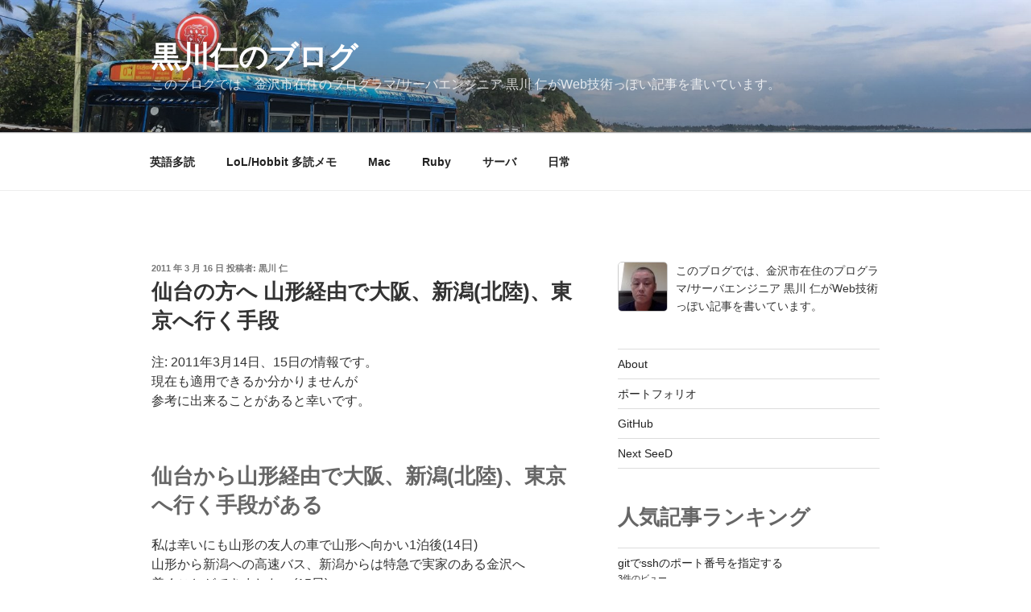

--- FILE ---
content_type: text/html; charset=utf-8
request_url: https://www.google.com/recaptcha/api2/aframe
body_size: 266
content:
<!DOCTYPE HTML><html><head><meta http-equiv="content-type" content="text/html; charset=UTF-8"></head><body><script nonce="XNoYYtbAeUI5UOdLHsHFdQ">/** Anti-fraud and anti-abuse applications only. See google.com/recaptcha */ try{var clients={'sodar':'https://pagead2.googlesyndication.com/pagead/sodar?'};window.addEventListener("message",function(a){try{if(a.source===window.parent){var b=JSON.parse(a.data);var c=clients[b['id']];if(c){var d=document.createElement('img');d.src=c+b['params']+'&rc='+(localStorage.getItem("rc::a")?sessionStorage.getItem("rc::b"):"");window.document.body.appendChild(d);sessionStorage.setItem("rc::e",parseInt(sessionStorage.getItem("rc::e")||0)+1);localStorage.setItem("rc::h",'1768578128897');}}}catch(b){}});window.parent.postMessage("_grecaptcha_ready", "*");}catch(b){}</script></body></html>

--- FILE ---
content_type: application/javascript
request_url: https://blog.bungu-do.jp/wp-content/plugins/bungudo/js/base.js
body_size: 376
content:

// ページのAjax表示
function includePage(action, filter){
  var url = 'https://books.bungu-do.jp/books/'+ action + '?callback=?';
  //  $.ajaxSetup({timeout: 2000});
  if(jQuery(filter).size()==0){
    return;
  }
  jQuery.getJSON(url, function(data){
    jQuery(filter).html(data.html);
  });
}

// 読書欄の表示
function includeRecentBook(){
  includePage('recent', '#recentbook');
}

function includeBooks(){
  includePage('all', '#books');
}

function includeRecommendBooks(){
  includePage('recommend', '#recommendbooks');
}
